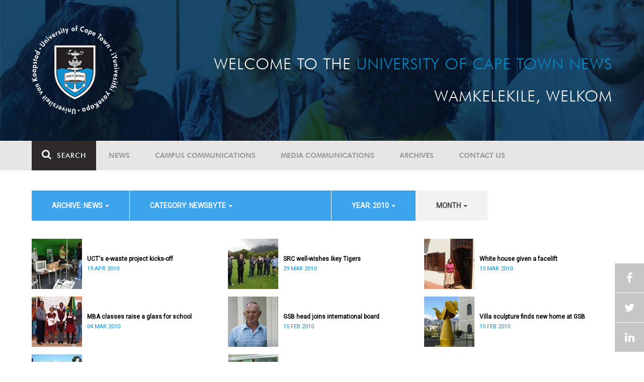

--- FILE ---
content_type: text/html; charset=UTF-8
request_url: https://www.news.uct.ac.za/article/-action/list/-archive/news/-category/newsbyte/-year/2010/-month/07
body_size: 8436
content:
<!DOCTYPE html>
<html lang="en">
<head>
    <!--ss_head.tpl-->
	<title>Article | UCT News</title>
	<meta charset="utf-8">
	<meta name="viewport" content="width=device-width, minimum-scale=1.0, maximum-scale=1.0, user-scalable=no">		
	<meta http-equiv="X-UA-Compatible" content="IE=edge">
		
		
	<link rel="canonical" href="http://www.news.uct.ac.za/article/-action/list/-archive/news/-category/newsbyte/-year/2010/-month/07" />
	<link rel="shortcut icon" href="/favicon.ico" />
	<link rel="apple-touch-icon-precomposed" href="/cache/images/152x152/focus_point/logo_bg.png"  >
    <link rel="apple-touch-icon" href="/cache/images/57x57/focus_point/logo_bg.png">
    <link rel="apple-touch-icon" sizes="76x76" href="/cache/images/76x76/focus_point/logo_bg.png">
    <link rel="apple-touch-icon" sizes="120x120" href="/cache/images/120x120/focus_point/logo_bg.png">
    <link rel="apple-touch-icon" sizes="152x152" href="/cache/images/152x152/focus_point/logo_bg.png">
    <link rel="apple-touch-icon" sizes="180x180" href="/cache/images/180x180/focus_point/logo_bg.png">
	
	
			<meta name="title" content="Article">
        <meta property="og:title" content="Article" />
        <meta name="twitter:title" content="Article">
        <meta property="og:url" content="http://www.news.uct.ac.za/article/-action/list/-archive/news/-category/newsbyte/-year/2010/-month/07" />
        <meta name="twitter:url" content="http://www.news.uct.ac.za/article/-action/list/-archive/news/-category/newsbyte/-year/2010/-month/07">
        
        		
	
	<!-- JQuery -->

  <script src="/scripts/jquery/jquery-3.7.1.min.js"></script>
  <script src="/scripts/jquery/jquery-migrate-3.5.2.js"></script>
	
	<!-- Font Awesome -->
    <link rel="stylesheet" href="https://stackpath.bootstrapcdn.com/font-awesome/4.6.0/css/font-awesome.min.css">
    
    <!-- Google Fonts -->
    <link href="https://fonts.googleapis.com/css?family=Roboto" rel="stylesheet">
	
	<!-- Custom CSS -->
	<link rel="Stylesheet" href="/lib/web/minify/min/?g=general_css&amp;v=2020.04.14.01" />
    
    <!-- TPL EXTRA FIELD HERE -->
    

<!-- Google tag (gtag.js) excluding iframes -->
<script async src="https://www.googletagmanager.com/gtag/js?id=G-WKLZEDJ5FD"></script>
<script>
  window.dataLayer = window.dataLayer || [];
  function gtag(){dataLayer.push(arguments);}
  gtag('js', new Date());

  gtag('config', 'G-WKLZEDJ5FD');
</script>
<meta name="google-site-verification" content="z9WewfWdbAwwBBJjgSR8y37UldLbprH9oz_TCIS9FrI" />
    
    
	
	
		

<style>
.bordertable td, .bordertable td{
padding: 3px;
border: 1px solid black;
}
.pollHolder + h3.m-t-40 {
margin-top: 20px !important;
}

.poll_holder:first-child hr:first-of-type {
display: none;
}
</style>


<!--ss_head.tpl end-->
</head>
<body>

<div class="site-wrapper">

    <div class="site-wrapper-background">
        
<div class="site-header" data-toggle="windowlocation" data-location="http://www.uct.ac.za/">
	<div class="container">
		<div class="site-logo">
			<a href="http://www.uct.ac.za/">
				<img class="hidden-xs" src="/images/logo.png" alt="UCT">
				<img class="visible-xs img-responsive" src="/images/logo_small_horizontal_white.png" alt="UCT">
			</a>
		</div>
		<div class="site-slogan">
    		Welcome to the <div class="hidden-md hidden-lg"></div><span>University of Cape Town News</span><br />
    		Wamkelekile, Welkom
		</div>
	</div>
</div>

<!-- NAV START -->
<div id="mainNavHolder">
<nav class="navbar navbar-default" id="mainNav">
    <div class="container">
        <div class="navbar-header">
        	<button type="button" class="navbar-toggle collapsed fa" data-toggle="collapse" data-target="#navbar" aria-expanded="false" aria-controls="navbar">
                <span>Menu</span>
            </button>
            
                        <a class="navbar-search" href="Javascript:;"><i class="fa fa-search" aria-hidden="true"></i><span>Search</span></a>
            <div class="navbar-search-form">
        		<form method="get" action="/search/" name="site-search">
                    <input class="form-control" type="text" name="q" value="" data-sm-placeholder="Search the site for news, articles or latest editions" data-xs-placeholder="Search site for news">
                	<button type="submit" class="fa fa-search visible-xs"></button>
                </form>
            </div>
                    </div>
        
        <div id="navbar" class="navbar-collapse collapse">
        	<ul class="nav navbar-nav"><li class='dropdown'><a href='/' >News</a><span class="dropdown-toggle fa fa-angle-right" data-toggle="dropdown" role="button" aria-haspopup="true" aria-expanded="true"></span><ul class="dropdown-menu" role="menu"><li><a href='/news/'>Daily news</a> </li>
<li><a href='/news/newsbytes/'>Newsbytes</a> </li>
<li><a href='/news/research-office/'>Research & innovation</a> </li>
<li><a href='/communications/uctnewsnewsletters/'>Newsletters <span class='caret'></span></a> </li>
<li><a href='/publications/'>Publications <span class='caret'></span></a> </li>
<li><a href='/news/lecturesandspeeches/inaugural/'>Lectures & speeches <span class='caret'></span></a> </li>
<li><a href='/news/photoessays/'>Photo essays</a> </li>
<li><a href='/news/videos/'>Videos <span class='caret'></span></a> </li>
<li><a href='/news/audio/'>Audio</a> </li>
</ul></li>
<li class='dropdown'><a href='/campus/communications/' >Campus communications</a><span class="dropdown-toggle fa fa-angle-right" data-toggle="dropdown" role="button" aria-haspopup="true" aria-expanded="true"></span><ul class="dropdown-menu" role="menu"><li><a href='/campus/communications/uct-executive/'>From the UCT Executive</a> </li>
<li><a href='/campus/communications/announcements/'>Campus Announcements</a> </li>
<li><a href='/news/obituaries/'>In remembrance <span class='caret'></span></a> </li>
<li><a href='/campus/communications/updates/covid-19/'>Campus updates <span class='caret'></span></a> </li>
<li><a href='/campus/communications/audio/'>Audio</a> </li>
</ul></li>
<li class='dropdown'><a href='/media/' >Media communications</a><span class="dropdown-toggle fa fa-angle-right" data-toggle="dropdown" role="button" aria-haspopup="true" aria-expanded="true"></span><ul class="dropdown-menu" role="menu"><li><a href='/media/releases/'>Media releases</a> </li>
</ul></li>
<li class='dropdown'><a href='/article/-action/list/-archive/news/-category/all/-year/all/-month/all' >Archives</a><span class="dropdown-toggle fa fa-angle-right" data-toggle="dropdown" role="button" aria-haspopup="true" aria-expanded="true"></span><ul class="dropdown-menu" role="menu"><li><a href='/article/-action/list/-archive/news/-category/all/-year/all/-month/all'>News archives</a> </li>
<li><a href='/article/-action/list/-archive/news/-category/feature/-year/all/-month/all'>Features archives</a> </li>
<li><a href='/article/-action/list/-archive/campus-communications/-category/all/-year/all/-month/all'>Campus communication archives</a> </li>
<li><a href='/article/-action/list/-archive/media/-category/all/-year/all/-month/all'>Media archives</a> </li>
<li><a href='/news/debates/'>Debates in higher education <span class='caret'></span></a> </li>
</ul></li>
<li class='dropdown'><a href='/contacts/newsroom/' >Contact Us</a><span class="dropdown-toggle fa fa-angle-right" data-toggle="dropdown" role="button" aria-haspopup="true" aria-expanded="true"></span><ul class="dropdown-menu" role="menu"><li><a href='/contacts/newsroom/'>Newsroom</a> </li>
<li><a href='/mediaoffice/'>Media liaison</a> </li>
<li><a href='/contacts/socialmedia/'>Social Media</a> </li>
</ul></li>
</ul>

        </div>
    </div>
    <div class="read-indicator"><div class="read-progress"></div></div>
</nav>
</div>
<!-- NAV END -->    
        <div class="container">
            <div class="p-h-xs-10 p-h-sm-0 p-v-xs-10 p-v-sm-40" style="padding-bottom: 0px !important;">
            
                	
            
            
<!--module #articleView-->
	    <div class="filter-select-main-info" style="min-height: 100%">
        <div id="datafilter_list" class="filter-select-nav datafilter-nav" data-id="list" data-url="/_ajax/articles/?action=filter&page_location=/article/&slug=" data-content="/_ajax/articles/?action=filtercontent&page_location=/article/&slug=">
        <div class="filter-select-nav-tpl ">

<ul class="nav nav-pills">
			                                                                                                                                            <li role="presentation" class="dropdown active" data-title="archive">
            <a class="dropdown-toggle" data-toggle="dropdown" href="#" role="button" aria-haspopup="true" aria-expanded="false">
                archive: News
                
                <span class="caret"></span>
            </a>
            <ul class="dropdown-menu">
            	      
                    <li ><a class="datafilter-opt" href="/article/-action/list/-archive/all/-category/newsbyte/-year/2010/-month/all" data-slugs="action/list/-archive/all/-category/newsbyte/-year/2010/-month/all">All</a></li>
                      
                    <li class="filteroption_active"><a class="datafilter-opt" href="/article/-action/list/-archive/news/-category/newsbyte/-year/2010/-month/all" data-slugs="action/list/-archive/news/-category/newsbyte/-year/2010/-month/all">News</a></li>
                      
                    <li ><a class="datafilter-opt" href="/article/-action/list/-archive/campus-communications/-category/newsbyte/-year/2010/-month/all" data-slugs="action/list/-archive/campus-communications/-category/newsbyte/-year/2010/-month/all">Campus communications</a></li>
                      
                    <li ><a class="datafilter-opt" href="/article/-action/list/-archive/media/-category/newsbyte/-year/2010/-month/all" data-slugs="action/list/-archive/media/-category/newsbyte/-year/2010/-month/all">Media</a></li>
                            </ul>
        </li>
  				                                                                                                                                                                                                                                                                                                                                                                                                                                                                                                                                                                                                                                                                                                                                                                                                                                                                                                                                                                                                                                                                                                                                                                                                                                                                                                                                                                                                                                                                                                                                                                                                                                                                                                                                                                                        <li role="presentation" class="dropdown active" data-title="category">
            <a class="dropdown-toggle" data-toggle="dropdown" href="#" role="button" aria-haspopup="true" aria-expanded="false">
                category: Newsbyte
                
                <span class="caret"></span>
            </a>
            <ul class="dropdown-menu">
            	      
                    <li ><a class="datafilter-opt" href="/article/-action/list/-archive/news/-category/all/-year/2010/-month/all" data-slugs="action/list/-archive/news/-category/all/-year/2010/-month/all">All</a></li>
                      
                    <li ><a class="datafilter-opt" href="/article/-action/list/-archive/news/-category/news/-year/2010/-month/all" data-slugs="action/list/-archive/news/-category/news/-year/2010/-month/all">News</a></li>
                      
                    <li class="filteroption_active"><a class="datafilter-opt" href="/article/-action/list/-archive/news/-category/newsbyte/-year/2010/-month/all" data-slugs="action/list/-archive/news/-category/newsbyte/-year/2010/-month/all">Newsbyte</a></li>
                      
                    <li ><a class="datafilter-opt" href="/article/-action/list/-archive/news/-category/research-innovation/-year/2010/-month/all" data-slugs="action/list/-archive/news/-category/research-innovation/-year/2010/-month/all">Research and innovation</a></li>
                      
                    <li ><a class="datafilter-opt" href="/article/-action/list/-archive/news/-category/cape-town-water-crisis/-year/2010/-month/all" data-slugs="action/list/-archive/news/-category/cape-town-water-crisis/-year/2010/-month/all">Cape Town water crisis</a></li>
                      
                    <li ><a class="datafilter-opt" href="/article/-action/list/-archive/news/-category/obituary/-year/2010/-month/all" data-slugs="action/list/-archive/news/-category/obituary/-year/2010/-month/all">Obituary</a></li>
                      
                    <li ><a class="datafilter-opt" href="/article/-action/list/-archive/news/-category/faculty-of-health-sciences/-year/2010/-month/all" data-slugs="action/list/-archive/news/-category/faculty-of-health-sciences/-year/2010/-month/all">Faculty of Health Sciences</a></li>
                      
                    <li ><a class="datafilter-opt" href="/article/-action/list/-archive/news/-category/graduation/-year/2010/-month/all" data-slugs="action/list/-archive/news/-category/graduation/-year/2010/-month/all">Graduation</a></li>
                      
                    <li ><a class="datafilter-opt" href="/article/-action/list/-archive/news/-category/photo-essay/-year/2010/-month/all" data-slugs="action/list/-archive/news/-category/photo-essay/-year/2010/-month/all">Photo Essay</a></li>
                      
                    <li ><a class="datafilter-opt" href="/article/-action/list/-archive/news/-category/videos/-year/2010/-month/all" data-slugs="action/list/-archive/news/-category/videos/-year/2010/-month/all">Videos</a></li>
                      
                    <li ><a class="datafilter-opt" href="/article/-action/list/-archive/news/-category/event-videos/-year/2010/-month/all" data-slugs="action/list/-archive/news/-category/event-videos/-year/2010/-month/all">Event recordings</a></li>
                      
                    <li ><a class="datafilter-opt" href="/article/-action/list/-archive/news/-category/highlights/-year/2010/-month/all" data-slugs="action/list/-archive/news/-category/highlights/-year/2010/-month/all">Highlights</a></li>
                      
                    <li ><a class="datafilter-opt" href="/article/-action/list/-archive/news/-category/affirmative-action-debate/-year/2010/-month/all" data-slugs="action/list/-archive/news/-category/affirmative-action-debate/-year/2010/-month/all">Affirmative Action debate</a></li>
                      
                    <li ><a class="datafilter-opt" href="/article/-action/list/-archive/news/-category/correspondence/-year/2010/-month/all" data-slugs="action/list/-archive/news/-category/correspondence/-year/2010/-month/all">Correspondence</a></li>
                      
                    <li ><a class="datafilter-opt" href="/article/-action/list/-archive/news/-category/correspondence-around-debates-in-higher-education/-year/2010/-month/all" data-slugs="action/list/-archive/news/-category/correspondence-around-debates-in-higher-education/-year/2010/-month/all">Correspondence around debates in higher education</a></li>
                      
                    <li ><a class="datafilter-opt" href="/article/-action/list/-archive/news/-category/debates-in-higher-education/-year/2010/-month/all" data-slugs="action/list/-archive/news/-category/debates-in-higher-education/-year/2010/-month/all">Debates in higher education</a></li>
                      
                    <li ><a class="datafilter-opt" href="/article/-action/list/-archive/news/-category/free-education-planning-group/-year/2010/-month/all" data-slugs="action/list/-archive/news/-category/free-education-planning-group/-year/2010/-month/all">Free Education Planning Group</a></li>
                      
                    <li ><a class="datafilter-opt" href="/article/-action/list/-archive/news/-category/institutional-reconciliation-and-transformation-commission-irtc/-year/2010/-month/all" data-slugs="action/list/-archive/news/-category/institutional-reconciliation-and-transformation-commission-irtc/-year/2010/-month/all">Institutional Reconciliation and Transformation Commission (IRTC)</a></li>
                      
                    <li ><a class="datafilter-opt" href="/article/-action/list/-archive/news/-category/transform-uct-third-batch/-year/2010/-month/all" data-slugs="action/list/-archive/news/-category/transform-uct-third-batch/-year/2010/-month/all">Transform UCT Third batch</a></li>
                      
                    <li ><a class="datafilter-opt" href="/article/-action/list/-archive/news/-category/uct-correspondence-around-feesmustfall-and-endoutsourcing/-year/2010/-month/all" data-slugs="action/list/-archive/news/-category/uct-correspondence-around-feesmustfall-and-endoutsourcing/-year/2010/-month/all">UCT correspondence around #FeesMustFall and #EndOutsourcing</a></li>
                      
                    <li ><a class="datafilter-opt" href="/article/-action/list/-archive/news/-category/uct-correspondence-around-rhodesmustfall/-year/2010/-month/all" data-slugs="action/list/-archive/news/-category/uct-correspondence-around-rhodesmustfall/-year/2010/-month/all">UCT correspondence around #RhodesMustFall</a></li>
                      
                    <li ><a class="datafilter-opt" href="/article/-action/list/-archive/news/-category/university-fees-in-2017-and-beyond/-year/2010/-month/all" data-slugs="action/list/-archive/news/-category/university-fees-in-2017-and-beyond/-year/2010/-month/all">University fees in 2017 and beyond</a></li>
                      
                    <li ><a class="datafilter-opt" href="/article/-action/list/-archive/news/-category/views-from-campus/-year/2010/-month/all" data-slugs="action/list/-archive/news/-category/views-from-campus/-year/2010/-month/all">Views from campus</a></li>
                      
                    <li ><a class="datafilter-opt" href="/article/-action/list/-archive/news/-category/front-page/-year/2010/-month/all" data-slugs="action/list/-archive/news/-category/front-page/-year/2010/-month/all">Front page</a></li>
                      
                    <li ><a class="datafilter-opt" href="/article/-action/list/-archive/news/-category/front-page-extra/-year/2010/-month/all" data-slugs="action/list/-archive/news/-category/front-page-extra/-year/2010/-month/all">Front page extra</a></li>
                      
                    <li ><a class="datafilter-opt" href="/article/-action/list/-archive/news/-category/campus-life/-year/2010/-month/all" data-slugs="action/list/-archive/news/-category/campus-life/-year/2010/-month/all">Campus Life</a></li>
                      
                    <li ><a class="datafilter-opt" href="/article/-action/list/-archive/news/-category/student-life/-year/2010/-month/all" data-slugs="action/list/-archive/news/-category/student-life/-year/2010/-month/all">Student Life</a></li>
                      
                    <li ><a class="datafilter-opt" href="/article/-action/list/-archive/news/-category/2000-2008/-year/2010/-month/all" data-slugs="action/list/-archive/news/-category/2000-2008/-year/2010/-month/all">2000 - 2008</a></li>
                      
                    <li ><a class="datafilter-opt" href="/article/-action/list/-archive/news/-category/ad-hominem-promotions/-year/2010/-month/all" data-slugs="action/list/-archive/news/-category/ad-hominem-promotions/-year/2010/-month/all">Ad Hominem Promotions</a></li>
                      
                    <li ><a class="datafilter-opt" href="/article/-action/list/-archive/news/-category/administration/-year/2010/-month/all" data-slugs="action/list/-archive/news/-category/administration/-year/2010/-month/all">Administration</a></li>
                      
                    <li ><a class="datafilter-opt" href="/article/-action/list/-archive/news/-category/afropolitanism-at-uct/-year/2010/-month/all" data-slugs="action/list/-archive/news/-category/afropolitanism-at-uct/-year/2010/-month/all">Afropolitanism at UCT</a></li>
                      
                    <li ><a class="datafilter-opt" href="/article/-action/list/-archive/news/-category/arts/-year/2010/-month/all" data-slugs="action/list/-archive/news/-category/arts/-year/2010/-month/all">Arts</a></li>
                      
                    <li ><a class="datafilter-opt" href="/article/-action/list/-archive/news/-category/books/-year/2010/-month/all" data-slugs="action/list/-archive/news/-category/books/-year/2010/-month/all">Books</a></li>
                      
                    <li ><a class="datafilter-opt" href="/article/-action/list/-archive/news/-category/books-arts/-year/2010/-month/all" data-slugs="action/list/-archive/news/-category/books-arts/-year/2010/-month/all">Books & Arts</a></li>
                      
                    <li ><a class="datafilter-opt" href="/article/-action/list/-archive/news/-category/capital-projects/-year/2010/-month/all" data-slugs="action/list/-archive/news/-category/capital-projects/-year/2010/-month/all">Capital projects</a></li>
                      
                    <li ><a class="datafilter-opt" href="/article/-action/list/-archive/news/-category/celebrating-africa/-year/2010/-month/all" data-slugs="action/list/-archive/news/-category/celebrating-africa/-year/2010/-month/all">Celebrating Africa</a></li>
                      
                    <li ><a class="datafilter-opt" href="/article/-action/list/-archive/news/-category/cop17-focus/-year/2010/-month/all" data-slugs="action/list/-archive/news/-category/cop17-focus/-year/2010/-month/all">COP17 focus</a></li>
                      
                    <li ><a class="datafilter-opt" href="/article/-action/list/-archive/news/-category/corporate/-year/2010/-month/all" data-slugs="action/list/-archive/news/-category/corporate/-year/2010/-month/all">Corporate</a></li>
                      
                    <li ><a class="datafilter-opt" href="/article/-action/list/-archive/news/-category/council/-year/2010/-month/all" data-slugs="action/list/-archive/news/-category/council/-year/2010/-month/all">Council</a></li>
                      
                    <li ><a class="datafilter-opt" href="/article/-action/list/-archive/news/-category/doctoral-studies/-year/2010/-month/all" data-slugs="action/list/-archive/news/-category/doctoral-studies/-year/2010/-month/all">Doctoral Studies</a></li>
                      
                    <li ><a class="datafilter-opt" href="/article/-action/list/-archive/news/-category/editorial/-year/2010/-month/all" data-slugs="action/list/-archive/news/-category/editorial/-year/2010/-month/all">Editorial</a></li>
                      
                    <li ><a class="datafilter-opt" href="/article/-action/list/-archive/news/-category/eventsarts/-year/2010/-month/all" data-slugs="action/list/-archive/news/-category/eventsarts/-year/2010/-month/all">Events/Arts</a></li>
                      
                    <li ><a class="datafilter-opt" href="/article/-action/list/-archive/news/-category/eventssports/-year/2010/-month/all" data-slugs="action/list/-archive/news/-category/eventssports/-year/2010/-month/all">Events/Sports</a></li>
                      
                    <li ><a class="datafilter-opt" href="/article/-action/list/-archive/news/-category/executives/-year/2010/-month/all" data-slugs="action/list/-archive/news/-category/executives/-year/2010/-month/all">Executives</a></li>
                      
                    <li ><a class="datafilter-opt" href="/article/-action/list/-archive/news/-category/farewell/-year/2010/-month/all" data-slugs="action/list/-archive/news/-category/farewell/-year/2010/-month/all">Farewell</a></li>
                      
                    <li ><a class="datafilter-opt" href="/article/-action/list/-archive/news/-category/feature/-year/2010/-month/all" data-slugs="action/list/-archive/news/-category/feature/-year/2010/-month/all">Feature</a></li>
                      
                    <li ><a class="datafilter-opt" href="/article/-action/list/-archive/news/-category/focus/-year/2010/-month/all" data-slugs="action/list/-archive/news/-category/focus/-year/2010/-month/all">Focus</a></li>
                      
                    <li ><a class="datafilter-opt" href="/article/-action/list/-archive/news/-category/focus-on-postdoctoral-research-fellows/-year/2010/-month/all" data-slugs="action/list/-archive/news/-category/focus-on-postdoctoral-research-fellows/-year/2010/-month/all">Focus on Postdoctoral Research Fellows</a></li>
                      
                    <li ><a class="datafilter-opt" href="/article/-action/list/-archive/news/-category/governance/-year/2010/-month/all" data-slugs="action/list/-archive/news/-category/governance/-year/2010/-month/all">Governance</a></li>
                      
                    <li ><a class="datafilter-opt" href="/article/-action/list/-archive/news/-category/graduation-archive/-year/2010/-month/all" data-slugs="action/list/-archive/news/-category/graduation-archive/-year/2010/-month/all">Graduation archive</a></li>
                      
                    <li ><a class="datafilter-opt" href="/article/-action/list/-archive/news/-category/graduation-doctorates/-year/2010/-month/all" data-slugs="action/list/-archive/news/-category/graduation-doctorates/-year/2010/-month/all">Graduation Doctorates</a></li>
                      
                    <li ><a class="datafilter-opt" href="/article/-action/list/-archive/news/-category/graduation-news/-year/2010/-month/all" data-slugs="action/list/-archive/news/-category/graduation-news/-year/2010/-month/all">Graduation News</a></li>
                      
                    <li ><a class="datafilter-opt" href="/article/-action/list/-archive/news/-category/health/-year/2010/-month/all" data-slugs="action/list/-archive/news/-category/health/-year/2010/-month/all">Health</a></li>
                      
                    <li ><a class="datafilter-opt" href="/article/-action/list/-archive/news/-category/health-and-safety/-year/2010/-month/all" data-slugs="action/list/-archive/news/-category/health-and-safety/-year/2010/-month/all">Health and Safety</a></li>
                      
                    <li ><a class="datafilter-opt" href="/article/-action/list/-archive/news/-category/inaugural-lecture/-year/2010/-month/all" data-slugs="action/list/-archive/news/-category/inaugural-lecture/-year/2010/-month/all">Inaugural Lecture</a></li>
                      
                    <li ><a class="datafilter-opt" href="/article/-action/list/-archive/news/-category/installation/-year/2010/-month/all" data-slugs="action/list/-archive/news/-category/installation/-year/2010/-month/all">Installation</a></li>
                      
                    <li ><a class="datafilter-opt" href="/article/-action/list/-archive/news/-category/lectures-speeches/-year/2010/-month/all" data-slugs="action/list/-archive/news/-category/lectures-speeches/-year/2010/-month/all">Lectures and speeches</a></li>
                      
                    <li ><a class="datafilter-opt" href="/article/-action/list/-archive/news/-category/letter-to-the-editor/-year/2010/-month/all" data-slugs="action/list/-archive/news/-category/letter-to-the-editor/-year/2010/-month/all">Letter to the Editor</a></li>
                      
                    <li ><a class="datafilter-opt" href="/article/-action/list/-archive/news/-category/on-campus/-year/2010/-month/all" data-slugs="action/list/-archive/news/-category/on-campus/-year/2010/-month/all">On Campus</a></li>
                      
                    <li ><a class="datafilter-opt" href="/article/-action/list/-archive/news/-category/opinions/-year/2010/-month/all" data-slugs="action/list/-archive/news/-category/opinions/-year/2010/-month/all">Opinions</a></li>
                      
                    <li ><a class="datafilter-opt" href="/article/-action/list/-archive/news/-category/outreachsport/-year/2010/-month/all" data-slugs="action/list/-archive/news/-category/outreachsport/-year/2010/-month/all">Outreach/Sport</a></li>
                      
                    <li ><a class="datafilter-opt" href="/article/-action/list/-archive/news/-category/shawco/-year/2010/-month/all" data-slugs="action/list/-archive/news/-category/shawco/-year/2010/-month/all">SHAWCO</a></li>
                      
                    <li ><a class="datafilter-opt" href="/article/-action/list/-archive/news/-category/social-responsiveness/-year/2010/-month/all" data-slugs="action/list/-archive/news/-category/social-responsiveness/-year/2010/-month/all">Social Responsiveness</a></li>
                      
                    <li ><a class="datafilter-opt" href="/article/-action/list/-archive/news/-category/special-focus/-year/2010/-month/all" data-slugs="action/list/-archive/news/-category/special-focus/-year/2010/-month/all">Special Focus</a></li>
                      
                    <li ><a class="datafilter-opt" href="/article/-action/list/-archive/news/-category/special-projects/-year/2010/-month/all" data-slugs="action/list/-archive/news/-category/special-projects/-year/2010/-month/all">Special Projects</a></li>
                      
                    <li ><a class="datafilter-opt" href="/article/-action/list/-archive/news/-category/sport/-year/2010/-month/all" data-slugs="action/list/-archive/news/-category/sport/-year/2010/-month/all">Sport</a></li>
                      
                    <li ><a class="datafilter-opt" href="/article/-action/list/-archive/news/-category/staff/-year/2010/-month/all" data-slugs="action/list/-archive/news/-category/staff/-year/2010/-month/all">Staff</a></li>
                      
                    <li ><a class="datafilter-opt" href="/article/-action/list/-archive/news/-category/student-research/-year/2010/-month/all" data-slugs="action/list/-archive/news/-category/student-research/-year/2010/-month/all">Student Research</a></li>
                      
                    <li ><a class="datafilter-opt" href="/article/-action/list/-archive/news/-category/technology/-year/2010/-month/all" data-slugs="action/list/-archive/news/-category/technology/-year/2010/-month/all">Technology</a></li>
                      
                    <li ><a class="datafilter-opt" href="/article/-action/list/-archive/news/-category/the-brain-behaviour-initiative/-year/2010/-month/all" data-slugs="action/list/-archive/news/-category/the-brain-behaviour-initiative/-year/2010/-month/all">The Brain Behaviour Initiative</a></li>
                      
                    <li ><a class="datafilter-opt" href="/article/-action/list/-archive/news/-category/transformation-news/-year/2010/-month/all" data-slugs="action/list/-archive/news/-category/transformation-news/-year/2010/-month/all">Transformation News</a></li>
                      
                    <li ><a class="datafilter-opt" href="/article/-action/list/-archive/news/-category/tribute/-year/2010/-month/all" data-slugs="action/list/-archive/news/-category/tribute/-year/2010/-month/all">Tribute</a></li>
                      
                    <li ><a class="datafilter-opt" href="/article/-action/list/-archive/news/-category/uct-abroad/-year/2010/-month/all" data-slugs="action/list/-archive/news/-category/uct-abroad/-year/2010/-month/all">UCT Abroad</a></li>
                      
                    <li ><a class="datafilter-opt" href="/article/-action/list/-archive/news/-category/vice-chancelors-medals/-year/2010/-month/all" data-slugs="action/list/-archive/news/-category/vice-chancelors-medals/-year/2010/-month/all">Vice-Chancelor's Medals</a></li>
                      
                    <li ><a class="datafilter-opt" href="/article/-action/list/-archive/news/-category/world-cup/-year/2010/-month/all" data-slugs="action/list/-archive/news/-category/world-cup/-year/2010/-month/all">World Cup</a></li>
                      
                    <li ><a class="datafilter-opt" href="/article/-action/list/-archive/news/-category/youth-day/-year/2010/-month/all" data-slugs="action/list/-archive/news/-category/youth-day/-year/2010/-month/all">Youth Day</a></li>
                      
                    <li ><a class="datafilter-opt" href="/article/-action/list/-archive/news/-category/faculty-focus-centre-for-higher-education-development-ched/-year/2010/-month/all" data-slugs="action/list/-archive/news/-category/faculty-focus-centre-for-higher-education-development-ched/-year/2010/-month/all">Faculty Focus - Centre for Higher Education Development (CHED)</a></li>
                      
                    <li ><a class="datafilter-opt" href="/article/-action/list/-archive/news/-category/faculty-focus-commerce/-year/2010/-month/all" data-slugs="action/list/-archive/news/-category/faculty-focus-commerce/-year/2010/-month/all">Faculty Focus - Commerce</a></li>
                      
                    <li ><a class="datafilter-opt" href="/article/-action/list/-archive/news/-category/faculty-focus-engineering-the-built-environment/-year/2010/-month/all" data-slugs="action/list/-archive/news/-category/faculty-focus-engineering-the-built-environment/-year/2010/-month/all">Faculty Focus - Engineering & the Built Environment</a></li>
                      
                    <li ><a class="datafilter-opt" href="/article/-action/list/-archive/news/-category/faculty-focus-health-sciences/-year/2010/-month/all" data-slugs="action/list/-archive/news/-category/faculty-focus-health-sciences/-year/2010/-month/all">Faculty Focus - Health Sciences</a></li>
                      
                    <li ><a class="datafilter-opt" href="/article/-action/list/-archive/news/-category/faculty-focus-humanities/-year/2010/-month/all" data-slugs="action/list/-archive/news/-category/faculty-focus-humanities/-year/2010/-month/all">Faculty Focus - Humanities</a></li>
                      
                    <li ><a class="datafilter-opt" href="/article/-action/list/-archive/news/-category/faculty-focus-law/-year/2010/-month/all" data-slugs="action/list/-archive/news/-category/faculty-focus-law/-year/2010/-month/all">Faculty Focus - Law</a></li>
                      
                    <li ><a class="datafilter-opt" href="/article/-action/list/-archive/news/-category/faculty-focus-science/-year/2010/-month/all" data-slugs="action/list/-archive/news/-category/faculty-focus-science/-year/2010/-month/all">Faculty Focus - Science</a></li>
                            </ul>
        </li>
  				                                                                                                                                                                                                                                                                                                                                                                        <li role="presentation" class="dropdown active" data-title="year">
            <a class="dropdown-toggle" data-toggle="dropdown" href="#" role="button" aria-haspopup="true" aria-expanded="false">
                year: 2010
                
                <span class="caret"></span>
            </a>
            <ul class="dropdown-menu">
            	      
                    <li ><a class="datafilter-opt" href="/article/-action/list/-archive/news/-category/newsbyte/-year/all/-month/all" data-slugs="action/list/-archive/news/-category/newsbyte/-year/all/-month/all">All</a></li>
                      
                    <li ><a class="datafilter-opt" href="/article/-action/list/-archive/news/-category/newsbyte/-year/2025/-month/all" data-slugs="action/list/-archive/news/-category/newsbyte/-year/2025/-month/all">2025</a></li>
                      
                    <li ><a class="datafilter-opt" href="/article/-action/list/-archive/news/-category/newsbyte/-year/2024/-month/all" data-slugs="action/list/-archive/news/-category/newsbyte/-year/2024/-month/all">2024</a></li>
                      
                    <li ><a class="datafilter-opt" href="/article/-action/list/-archive/news/-category/newsbyte/-year/2023/-month/all" data-slugs="action/list/-archive/news/-category/newsbyte/-year/2023/-month/all">2023</a></li>
                      
                    <li ><a class="datafilter-opt" href="/article/-action/list/-archive/news/-category/newsbyte/-year/2022/-month/all" data-slugs="action/list/-archive/news/-category/newsbyte/-year/2022/-month/all">2022</a></li>
                      
                    <li ><a class="datafilter-opt" href="/article/-action/list/-archive/news/-category/newsbyte/-year/2021/-month/all" data-slugs="action/list/-archive/news/-category/newsbyte/-year/2021/-month/all">2021</a></li>
                      
                    <li ><a class="datafilter-opt" href="/article/-action/list/-archive/news/-category/newsbyte/-year/2020/-month/all" data-slugs="action/list/-archive/news/-category/newsbyte/-year/2020/-month/all">2020</a></li>
                      
                    <li ><a class="datafilter-opt" href="/article/-action/list/-archive/news/-category/newsbyte/-year/2019/-month/all" data-slugs="action/list/-archive/news/-category/newsbyte/-year/2019/-month/all">2019</a></li>
                      
                    <li ><a class="datafilter-opt" href="/article/-action/list/-archive/news/-category/newsbyte/-year/2018/-month/all" data-slugs="action/list/-archive/news/-category/newsbyte/-year/2018/-month/all">2018</a></li>
                      
                    <li ><a class="datafilter-opt" href="/article/-action/list/-archive/news/-category/newsbyte/-year/2017/-month/all" data-slugs="action/list/-archive/news/-category/newsbyte/-year/2017/-month/all">2017</a></li>
                      
                    <li ><a class="datafilter-opt" href="/article/-action/list/-archive/news/-category/newsbyte/-year/2016/-month/all" data-slugs="action/list/-archive/news/-category/newsbyte/-year/2016/-month/all">2016</a></li>
                      
                    <li ><a class="datafilter-opt" href="/article/-action/list/-archive/news/-category/newsbyte/-year/2015/-month/all" data-slugs="action/list/-archive/news/-category/newsbyte/-year/2015/-month/all">2015</a></li>
                      
                    <li ><a class="datafilter-opt" href="/article/-action/list/-archive/news/-category/newsbyte/-year/2014/-month/all" data-slugs="action/list/-archive/news/-category/newsbyte/-year/2014/-month/all">2014</a></li>
                      
                    <li class="filteroption_active"><a class="datafilter-opt" href="/article/-action/list/-archive/news/-category/newsbyte/-year/2010/-month/all" data-slugs="action/list/-archive/news/-category/newsbyte/-year/2010/-month/all">2010</a></li>
                      
                    <li ><a class="datafilter-opt" href="/article/-action/list/-archive/news/-category/newsbyte/-year/2009/-month/all" data-slugs="action/list/-archive/news/-category/newsbyte/-year/2009/-month/all">2009</a></li>
                            </ul>
        </li>
  				                                                                                                                                    <li role="presentation" class="dropdown " data-title="month">
            <a class="dropdown-toggle" data-toggle="dropdown" href="#" role="button" aria-haspopup="true" aria-expanded="false">
                month
                
                <span class="caret"></span>
            </a>
            <ul class="dropdown-menu">
            	      
                    <li class="filteroption_active"><a class="datafilter-opt" href="/article/-action/list/-archive/news/-category/newsbyte/-year/2010/-month/all" data-slugs="action/list/-archive/news/-category/newsbyte/-year/2010/-month/all">All</a></li>
                      
                    <li ><a class="datafilter-opt" href="/article/-action/list/-archive/news/-category/newsbyte/-year/2010/-month/01" data-slugs="action/list/-archive/news/-category/newsbyte/-year/2010/-month/01">January</a></li>
                      
                    <li ><a class="datafilter-opt" href="/article/-action/list/-archive/news/-category/newsbyte/-year/2010/-month/02" data-slugs="action/list/-archive/news/-category/newsbyte/-year/2010/-month/02">February</a></li>
                      
                    <li ><a class="datafilter-opt" href="/article/-action/list/-archive/news/-category/newsbyte/-year/2010/-month/03" data-slugs="action/list/-archive/news/-category/newsbyte/-year/2010/-month/03">March</a></li>
                      
                    <li ><a class="datafilter-opt" href="/article/-action/list/-archive/news/-category/newsbyte/-year/2010/-month/04" data-slugs="action/list/-archive/news/-category/newsbyte/-year/2010/-month/04">April</a></li>
                            </ul>
        </li>
  		</ul>


<script>

        window.history.replaceState("", "", '/article/-action/list/-archive/news/-category/newsbyte/-year/2010/-month/all');
        
        
    
</script>

</div>
        </div>
        
        
        
        <div class="filter-content row" id="datafilter_list_content">
            	        
    <div class="col-xs-12 col-sm-6 col-lg-4 box-inline-consecutive">
        <div class="row box-inline">
            <div class="col-xs-4 col-sm-4 col-md-3 mobile-width no-gutter">
            	<img 
                	class="lazy-ajax"
					data-src="/cache/images/userfiles/images/news/bite/2010/100x100/focus_point/50-50/e_waste.jpg"
                 	data-toggle="windowlocation" 
                 	data-location="/article/-2010-04-19-ucts-e-waste-project-kicks-off" 
                 	data-eventlabel="2010-04-19-ucts-e-waste-project-kicks-off"
                />
                
                            </div>
        
            <div class="col-xs-8 col-sm-8 col-md-9 no-gutter vert-align-top">
            	<div class="vertical-center">
            		<a href="/article/-2010-04-19-ucts-e-waste-project-kicks-off" data-eventlabel="2010-04-19-ucts-e-waste-project-kicks-off">UCT's e-waste project kicks-off</a>
            		            		<span class="date-tag">
                    	19 Apr 2010
                    	
                    	                    	
                    </span>
            	</div>
            </div>
        </div>
    </div>
    
        
    <div class="col-xs-12 col-sm-6 col-lg-4 box-inline-consecutive">
        <div class="row box-inline">
            <div class="col-xs-4 col-sm-4 col-md-3 mobile-width no-gutter">
            	<img 
                	class="lazy-ajax"
					data-src="/cache/images/userfiles/images/news/bite/2010/100x100/focus_point/50-50/SRC_Ikey_Tigers.jpg"
                 	data-toggle="windowlocation" 
                 	data-location="/article/-2010-03-29-src-well-wishes-ikey-tigers" 
                 	data-eventlabel="2010-03-29-src-well-wishes-ikey-tigers"
                />
                
                            </div>
        
            <div class="col-xs-8 col-sm-8 col-md-9 no-gutter vert-align-top">
            	<div class="vertical-center">
            		<a href="/article/-2010-03-29-src-well-wishes-ikey-tigers" data-eventlabel="2010-03-29-src-well-wishes-ikey-tigers">SRC well-wishes Ikey Tigers</a>
            		            		<span class="date-tag">
                    	29 Mar 2010
                    	
                    	                    	
                    </span>
            	</div>
            </div>
        </div>
    </div>
    
        
    <div class="col-xs-12 col-sm-6 col-lg-4 box-inline-consecutive">
        <div class="row box-inline">
            <div class="col-xs-4 col-sm-4 col-md-3 mobile-width no-gutter">
            	<img 
                	class="lazy-ajax"
					data-src="/cache/images/userfiles/images/news/bite/2010/100x100/focus_point/50-50/woolsack_whitehouse.jpg"
                 	data-toggle="windowlocation" 
                 	data-location="/article/-2010-03-15-white-house-given-a-facelift" 
                 	data-eventlabel="2010-03-15-white-house-given-a-facelift"
                />
                
                            </div>
        
            <div class="col-xs-8 col-sm-8 col-md-9 no-gutter vert-align-top">
            	<div class="vertical-center">
            		<a href="/article/-2010-03-15-white-house-given-a-facelift" data-eventlabel="2010-03-15-white-house-given-a-facelift">White house given a facelift</a>
            		            		<span class="date-tag">
                    	15 Mar 2010
                    	
                    	                    	
                    </span>
            	</div>
            </div>
        </div>
    </div>
    
        
    <div class="col-xs-12 col-sm-6 col-lg-4 box-inline-consecutive">
        <div class="row box-inline">
            <div class="col-xs-4 col-sm-4 col-md-3 mobile-width no-gutter">
            	<img 
                	class="lazy-ajax"
					data-src="/cache/images/userfiles/images/news/bite/2010/100x100/focus_point/50-50/mba-donation.jpg"
                 	data-toggle="windowlocation" 
                 	data-location="/article/-2010-03-04-mba-classes-raise-a-glass-for-school" 
                 	data-eventlabel="2010-03-04-mba-classes-raise-a-glass-for-school"
                />
                
                            </div>
        
            <div class="col-xs-8 col-sm-8 col-md-9 no-gutter vert-align-top">
            	<div class="vertical-center">
            		<a href="/article/-2010-03-04-mba-classes-raise-a-glass-for-school" data-eventlabel="2010-03-04-mba-classes-raise-a-glass-for-school">MBA classes raise a glass for school</a>
            		            		<span class="date-tag">
                    	04 Mar 2010
                    	
                    	                    	
                    </span>
            	</div>
            </div>
        </div>
    </div>
    
        
    <div class="col-xs-12 col-sm-6 col-lg-4 box-inline-consecutive">
        <div class="row box-inline">
            <div class="col-xs-4 col-sm-4 col-md-3 mobile-width no-gutter">
            	<img 
                	class="lazy-ajax"
					data-src="/cache/images/userfiles/images/news/bite/2010/100x100/focus_point/50-50/herrington.jpg"
                 	data-toggle="windowlocation" 
                 	data-location="/article/-2010-02-15-gsb-head-joins-international-board" 
                 	data-eventlabel="2010-02-15-gsb-head-joins-international-board"
                />
                
                            </div>
        
            <div class="col-xs-8 col-sm-8 col-md-9 no-gutter vert-align-top">
            	<div class="vertical-center">
            		<a href="/article/-2010-02-15-gsb-head-joins-international-board" data-eventlabel="2010-02-15-gsb-head-joins-international-board">GSB head joins international board</a>
            		            		<span class="date-tag">
                    	15 Feb 2010
                    	
                    	                    	
                    </span>
            	</div>
            </div>
        </div>
    </div>
    
        
    <div class="col-xs-12 col-sm-6 col-lg-4 box-inline-consecutive">
        <div class="row box-inline">
            <div class="col-xs-4 col-sm-4 col-md-3 mobile-width no-gutter">
            	<img 
                	class="lazy-ajax"
					data-src="/cache/images/userfiles/images/news/bite/2010/100x100/focus_point/50-50/gsb_sculpture.jpg"
                 	data-toggle="windowlocation" 
                 	data-location="/article/-2010-02-15-villa-sculpture-finds-new-home-at-gsb" 
                 	data-eventlabel="2010-02-15-villa-sculpture-finds-new-home-at-gsb"
                />
                
                            </div>
        
            <div class="col-xs-8 col-sm-8 col-md-9 no-gutter vert-align-top">
            	<div class="vertical-center">
            		<a href="/article/-2010-02-15-villa-sculpture-finds-new-home-at-gsb" data-eventlabel="2010-02-15-villa-sculpture-finds-new-home-at-gsb">Villa sculpture finds new home at GSB</a>
            		            		<span class="date-tag">
                    	15 Feb 2010
                    	
                    	                    	
                    </span>
            	</div>
            </div>
        </div>
    </div>
    
        
    <div class="col-xs-12 col-sm-6 col-lg-4 box-inline-consecutive">
        <div class="row box-inline">
            <div class="col-xs-4 col-sm-4 col-md-3 mobile-width no-gutter">
            	<img 
                	class="lazy-ajax"
					data-src="/cache/images/userfiles/images/news/bite/2010/100x100/focus_point/50-50/oweek_haicu.jpg"
                 	data-toggle="windowlocation" 
                 	data-location="/article/-2010-02-04-dress-it-up-advises-haicu" 
                 	data-eventlabel="2010-02-04-dress-it-up-advises-haicu"
                />
                
                            </div>
        
            <div class="col-xs-8 col-sm-8 col-md-9 no-gutter vert-align-top">
            	<div class="vertical-center">
            		<a href="/article/-2010-02-04-dress-it-up-advises-haicu" data-eventlabel="2010-02-04-dress-it-up-advises-haicu">Dress it up, advises HAICU</a>
            		            		<span class="date-tag">
                    	04 Feb 2010
                    	
                    	                    	
                    </span>
            	</div>
            </div>
        </div>
    </div>
    
        
    <div class="col-xs-12 col-sm-6 col-lg-4 box-inline-consecutive">
        <div class="row box-inline">
            <div class="col-xs-4 col-sm-4 col-md-3 mobile-width no-gutter">
            	<img 
                	class="lazy-ajax"
					data-src="/cache/images/userfiles/images/news/bite/2010/100x100/focus_point/50-50/emma_bone.jpg"
                 	data-toggle="windowlocation" 
                 	data-location="/article/-2010-01-20-surfer-student-calls-the-scores-in-kiwi-land" 
                 	data-eventlabel="2010-01-20-surfer-student-calls-the-scores-in-kiwi-land"
                />
                
                            </div>
        
            <div class="col-xs-8 col-sm-8 col-md-9 no-gutter vert-align-top">
            	<div class="vertical-center">
            		<a href="/article/-2010-01-20-surfer-student-calls-the-scores-in-kiwi-land" data-eventlabel="2010-01-20-surfer-student-calls-the-scores-in-kiwi-land">Surfer student calls the scores in Kiwi land</a>
            		            		<span class="date-tag">
                    	20 Jan 2010
                    	
                    	                    	
                    </span>
            	</div>
            </div>
        </div>
    </div>
    
        
    	
<script>
$(function() {
    $('.lazy-ajax').lazy();
});
</script>	
	

        </div>
    </div>
  

<!------------------------------------ JS/CSS below to me moved to global locations --------------------------------------------->    
    
<script>


$('.datafilter-nav').on("click", '.datafilter-opt', function(e) { 
    e.preventDefault();
    
    $dfID = $(this).parents('div .datafilter-nav').attr('id');
    $url = $(this).attr('href');
    $slugs = $(this).attr('data-slugs');
    window.history.pushState("", "", $url);
    
    $('#' + $dfID).children(".filter-select-nav-tpl").load($('#' + $dfID).data('url') + $slugs);    
});


$(window).on("popstate", function () {

    $('.datafilter-nav').each(function(){
        $dfID = $(this).data('id');
        $idx = window.location.href.indexOf('-action/' + $dfID + '/');
        if ($idx && $idx != -1) {               
        	$slugs = window.location.href.substr($idx+1);
        	$('#datafilter_' + $dfID).children(".filter-select-nav-tpl").load($(this).data('url') + $slugs);
        }
    });
});

</script>

  
            
            
            
            
            
            
            
            
            
            </div> <!-- padding -->	
        </div> <!-- .container -->	
    </div> <!-- .site-wrapper-background -->
</div> <!-- .site-wrapper -->	


<footer>
    <div class="container p-b-80">
    	<div class="row p-h-0 m-h-0">
			<div class="hidden-xs hidden-sm col-md-3 p-t-60 p-l-md-10 p-l-lg-30">
				<a href="http://www.uct.ac.za/"><img class="img-responsive" src="/images/logo_white.png?x=1" alt="UCT"></a>
            </div>
            <div class="col-xs-12 col-sm-8 col-md-6 p-t-105 p-h-xs-20 p-h-md-30 p-h-lg-60">
            	            		    <h4>Subscribe to our newsletter</h4>
    
    <hr class="hidden-xs" />
    <div class="visible-xs">&nbsp;</div>
    
    <div id="newsletter-post-target"></div>
    
    <form name="newsletter-form" id="newsletter-form" class="newsletter-form" enctype="multipart/form-data" method="post" action="/_ajax/newsletter/?post=1">
    	<div class="input-group">
            <input class="form-control" type="email" name="data[email]" value="" placeholder="Email Address" required>
            <span class="input-group-btn">
            	<button class="btn btn-default" type="submit" name="btn_newsletterSubmit">Submit</button>
            </span>
        </div>
    	<div style="display: none">
			<input autocomplete="off" type="text" name="data[confirmer]" value="" placeholder="Confirm"/>
		</div>
    </form>
            	            </div>
            <div class="col-xs-12 col-sm-4 col-md-3 p-t-xs-30 p-t-sm-105 p-h-xs-20 p-l-md-20 p-r-md-0 p-l-lg-60">
            	<hr class="visible-xs m-t-xs-0" />
            
				<!--include #footerSocialIcons | FOOTER: Social Icons--><h4>Follow Us</h4>

<hr class="hidden-xs" />
<div class="visible-xs">&nbsp;</div>
<a class="fa fa-facebook" href="https://www.facebook.com/uct.ac.za" target="_blank">&nbsp;</a> 
<a class="fa fa-linkedin" href="https://www.linkedin.com/edu/school?id=19875" target="_blank">&nbsp;</a> 
<a class="fa fa-youtube" href="https://www.youtube.com/user/UCTSouthAfrica" target="_blank">&nbsp;</a> 
<a class="fa fa-twitter" href="https://twitter.com/UCT_news" target="_blank">&nbsp;</a>
            </div>
    	</div>
    </div>
    <div class="copyright-message">
        <div class="container">
        	<div class="row p-h-0 m-h-0 p-h-xs-10 p-v-10">
        		        			<!--include #footerCopyRight | FOOTER: Copy Right--><!--© University of Cape Town 2024. All rights reserved.&nbsp;|&nbsp;<a futurabt="" href="/republishing-articles/" style="color: #FEFEFE; font-weight: 200; text-decoration:underline; font-family: 'FuturaBT';">Republishing guidelines</a>.&nbsp;|&nbsp;<a futurabt="" href="/article/embed/" style="color: #FEFEFE; font-weight: 200; text-decoration:underline; font-family: 'FuturaBT';">Article share wizard</a>.-->© University of Cape Town 2025. All rights reserved.&nbsp;|&nbsp;<a futurabt="" href="/republishing-articles/" style="color: #FEFEFE; font-weight: 200; text-decoration:underline; font-family: 'FuturaBT';">Republishing guidelines</a>.
        		        	</div>
        </div>
    </div>
</footer>

<!-- sharethis -->
<script type="text/javascript" src="//platform-api.sharethis.com/js/sharethis.js#product=custom-share-buttons"></script>
<div class="sticky-wrap">
    <a href="#" class="back-to-top"><i class="fa fa-angle-up"></i><span>TOP</span></a>
 	<div class="social-wrapper">
     	     	<span data-network="facebook" class="st-custom-button facebook-share-button"></span>
     	<span data-network="twitter"  class="st-custom-button twitter-share-button"></span> 
     	<span data-network="linkedin" class="st-custom-button linkedin-share-button"></span>
    </div>
</div>


<!-- Custom JS -->
<script type="text/javascript" src="/lib/web/minify/min/?g=preload_js&amp;v=2020.01.15.1"></script>
<script type="text/javascript" src="/lib/web/minify/min/?g=general_js,slider_js,mediaplayer_js,polls_js&amp;v=2020.01.15.1"></script>

<script>jwplayer.key="IN4neURW8s/p/MD0Bd4G4GGHMTBwfjKxy0Z7EdvdS9Q=";</script>

<!--include #googleAnalytics | Google Analytics--><script>
(function(i,s,o,g,r,a,m){i['GoogleAnalyticsObject']=r;i[r]=i[r]||function(){
  (i[r].q=i[r].q||[]).push(arguments)},i[r].l=1*new Date();a=s.createElement(o),
  m=s.getElementsByTagName(o)[0];a.async=1;a.src=g;m.parentNode.insertBefore(a,m)
  })(window,document,'script','https://www.google-analytics.com/analytics.js','ga');

  ga('create', 'UA-99338618-1', 'auto');
  ga('require', 'linkid');
  ga('require', 'displayfeatures');
  ga('send', 'pageview');
</script><!-- Google tag (gtag.js) including iframes--><script async src="https://www.googletagmanager.com/gtag/js?id=G-HQXW8MGYRR"></script><script>
  window.dataLayer = window.dataLayer || [];
  function gtag(){dataLayer.push(arguments);}
  gtag('js', new Date());

  gtag('config', 'G-HQXW8MGYRR');
</script>
<!-- Google Tag Manager including iframes -->
<script>(function(w,d,s,l,i){w[l]=w[l]||[];w[l].push({'gtm.start':
new Date().getTime(),event:'gtm.js'});var f=d.getElementsByTagName(s)[0],
j=d.createElement(s),dl=l!='dataLayer'?'&l='+l:'';j.async=true;j.src=
'https://www.googletagmanager.com/gtm.js?id='+i+dl;f.parentNode.insertBefore(j,f);
})(window,document,'script','dataLayer','GTM-MCFMTK6');</script>
<!-- End Google Tag Manager -->



<script src="//ajax.googleapis.com/ajax/libs/webfont/1.5.10/webfont.js"></script>
<script>
	WebFontConfig = {
		google: {families: ['Roboto']},
		custom: { families: ['FuturaBT'],
		urls: ['/scripts/fonts/FuturaBT/styles.css'] }, //this is added to general config too for faster loading
		active: function(){
			layoutCallbacks.fontsloaded.fire();
		}
	};
	WebFont.load(WebFontConfig);
</script>



</body>
</html>